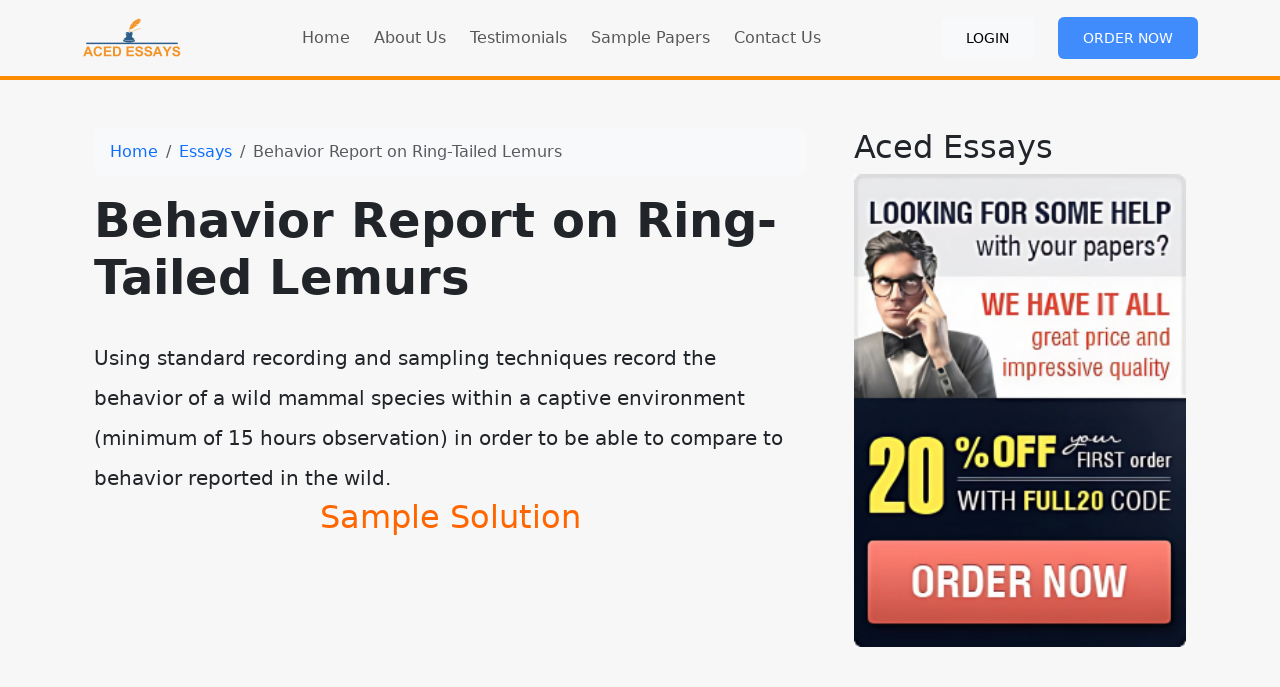

--- FILE ---
content_type: text/html; charset=utf-8
request_url: https://acedessays.com/behavior-report-on-ring-tailed-lemurs/
body_size: 5615
content:
<!doctype html>
<html lang="en">
<head>
    <meta charset="utf-8">
    <meta name="viewport" content="width=device-width, initial-scale=1">
                <link rel="stylesheet" href="https://sdp-cdn.net/build/standard_theme.css?v=1768832683">
<script src="https://sdp-cdn.net/build/app.js?v=1768832683" crossorigin type="module"></script>
        <link rel="stylesheet" href="https://cdn.jsdelivr.net/npm/sal.js@0.8.5/dist/sal.min.css">
    <meta charset="utf-8">
    <meta name="viewport" content="width=device-width, initial-scale=1">
    <title>Behavior Report on Ring-Tailed Lemurs</title>
    <meta name="description" content="">
    <!-- Facebook Meta Tags -->
    <meta property="og:type" content="website">
    <meta property="og:title" content="Behavior Report on Ring-Tailed Lemurs">
    <meta property="og:description" content="">
    <!-- Twitter Meta Tags -->
    <meta name="twitter:card" content="summary_large_image">
    <meta name="twitter:title" content="Behavior Report on Ring-Tailed Lemurs">
    <meta name="twitter:description" content="">
        <link rel="canonical" href="https://acedessays.com/behavior-report-on-ring-tailed-lemurs" />
                <link rel="shortcut icon" href="https://imagedelivery.net/izwgnqPfd1oZ2j0ibzRYFw/0fbd306c-7ea6-4cac-4a90-6f67f266d600/public" type="image/x-icon">
                <meta name="twitter:image" content="https://imagedelivery.net/izwgnqPfd1oZ2j0ibzRYFw/2b1a3ff9-2eab-4eea-838e-804e5e922100/public">
        <meta name="og:image" content="https://imagedelivery.net/izwgnqPfd1oZ2j0ibzRYFw/2b1a3ff9-2eab-4eea-838e-804e5e922100/public">
                <style>
        .sdp-component-root {
            display: block;
            width: 100%;
            margin: 0;
            padding: 0;
            box-sizing: border-box;
        }
    </style>
   <style>
[data-component="17"] {
  background-color: #222222;
  color: #2ea3f2;
}
</style>

<style>
.bg-orange {
  background-color: #fa7f28;
  color: #fff;
}

.free-resources li {
  list-style: none;
  border-bottom: dashed;
}

.top-footer-section a, .top-footer-section strong {
  color: white;
}

.bottom-footer-section {
  background-color: rgba(0, 0, 0, 0.83);
}

body .full-hero-section {
  margin-top: 0px !important;
}

.step-number {
  display: none;
}

.process-step h5 {
  font-weight: 700;
  font-size: 30px;
  color: #ff8b00 !important;
  letter-spacing: 1px;
  line-height: 1.1em;
  text-align: center;
}

.simple-steps .process-step {
  box-shadow: none;
}

.simple-steps p {
  text-align: left;
}

.stats-container {
  background-color: #f8f9fa;
  padding: 0rem 1rem;
  text-align: center;
}

.stat-item {
  margin-bottom: 1rem;
}

.stat-value {
  font-size: 3.5rem;
}

@media (max-width: 768px) {
  .stat-item {
    margin-bottom: 1.5rem;
  }
  .stat-value {
    font-size: 1.5rem;
  }
}
.home-features .bg-primary {
  background-color: #ff8b00 !important;
}

.testimonial {
  background-color: #f8f9fa;
  padding: 1.5rem;
  margin-bottom: 1rem;
  border-radius: 0.25rem;
}

.stars {
  color: #ffc107;
}

@media (max-width: 768px) {
  .testimonial {
    padding: 1rem;
  }
}
.navbar-light {
  border-bottom: 4px solid #FF8B00 !important;
}
</style>

</head>
<body>
<!-- Modal -->
<div class="modal fade" id="videoModal" tabindex="-1" aria-labelledby="videoModalLabel" aria-hidden="true">
    <div class="modal-dialog modal-lg modal-dialog-centered video-modal-custom">
        <div class="modal-content">
            <div class="modal-body" id="videoModalBody">
            </div>
        </div>
    </div>
</div>
<script>
    function injectVideo(url){
        let formattedUrl = url.replace('watch?v=', 'embed/');
        const iframe = document.createElement('iframe');
        iframe.width = '100%';
        iframe.height = 'auto';
        iframe.src = formattedUrl;
        iframe.title = 'Video';
        iframe.frameborder = 0;
        iframe.allow = 'accelerometer; autoplay; clipboard-write; encrypted-media; gyroscope; picture-in-picture; web-share';
        iframe.referrerpolicy = 'strict-origin-when-cross-origin';
        iframe.allowfullscreen = true;
        // auto play
        if(formattedUrl.includes('?')){
            console.log('includes ?', formattedUrl);
            iframe.src += '&autoplay=1';
        } else {
            iframe.src += '?autoplay=1';
        }
        // mute
        // iframe.src += '&mute=1';
        // remove all elements in modal body
        document.getElementById('videoModalBody').innerHTML = '';
        document.getElementById('videoModalBody').appendChild(iframe);
    }

    // add document ready, and add listener to listen to modal close event
    document.addEventListener('DOMContentLoaded', function(){
        document.getElementById('videoModal').addEventListener('hidden.bs.modal', function(){
            // remove all elements in modal body
            document.getElementById('videoModalBody').innerHTML = '';
        });
    });


</script>
<nav class="navbar navbar-expand-lg sticky-top site-navigation navbar-light" data-component="16" data-version="53" data-type="components.navbar" data-model-type="ThemeTemplate">
        <div class="container">
        <a class="navbar-brand light-logo" href="/"><img src="https://imagedelivery.net/izwgnqPfd1oZ2j0ibzRYFw/fc163c03-2c9f-4d8f-e1fb-d35e0241ed00/public" alt="Aced Essays"></a>
        <a class="navbar-brand dark-logo" href="/"><img src="https://imagedelivery.net/izwgnqPfd1oZ2j0ibzRYFw/fc163c03-2c9f-4d8f-e1fb-d35e0241ed00/public" alt="Aced Essays"></a>
        <button class="navbar-toggler" type="button" data-bs-toggle="collapse" data-bs-target="#navbarSupportedContent" aria-controls="navbarSupportedContent" aria-expanded="false" aria-label="Toggle navigation">
            <span class="navbar-toggler-icon"></span>
        </button>
        <div class="collapse navbar-collapse" id="navbarSupportedContent">
            <button class="mobile-menu-close" type="button" data-bs-toggle="collapse" data-bs-target="#navbarSupportedContent" aria-controls="navbarSupportedContent" aria-expanded="false" aria-label="Toggle navigation">
                &times;
            </button>
                            <ul class="navbar-nav ms-auto">
                                                                        <li class="nav-item ">
                                <a class="nav-link" href="/">Home</a>
                            </li>
                                                                                                <li class="nav-item ">
                                <a class="nav-link" href="/about-us">About Us</a>
                            </li>
                                                                                                <li class="nav-item ">
                                <a class="nav-link" href="/testimonials">Testimonials</a>
                            </li>
                                                                                                <li class="nav-item ">
                                <a class="nav-link" href="/sample-papers">Sample Papers</a>
                            </li>
                                                                                                <li class="nav-item ">
                                <a class="nav-link" href="/contact-us">Contact Us</a>
                            </li>
                                                            </ul>
                                        <ul class="navbar-nav ms-auto">
                                            <li class="nav-item">
                            <a href="https://orders.acedessays.com/" class="nav-link">
                                <span class="btn btn-light">Login</span>
                            </a>
                        </li>
                                            <li class="nav-item">
                            <a href="https://orders.acedessays.com/stud/new" class="nav-link">
                                <span class="btn btn-primary-subtle">Order Now</span>
                            </a>
                        </li>
                                    </ul>
                    </div>
    </div>
    <script>
        const menuBar = document.querySelector('.site-navigation');

        window.addEventListener('scroll', () => {
            if (window.scrollY > 50) {
                menuBar.classList.add('scrolled');

            } else {
                menuBar.classList.remove('scrolled');
            }
        });
    </script>
</nav>

<main class="container">
    <div class="row">
        <div class="col-md-8 middle-content">
            <section class="post-section py-4 py-lg-5" data-component="24" data-version="57" data-type="components.post" data-model-type="ThemeTemplate">

    <div class="container">

        
        <nav aria-label="breadcrumb" class="mb-3">
            <ol class="breadcrumb bg-light px-3 py-2 rounded-3">
                <li class="breadcrumb-item">
                    <a href="https://acedessays.com" class="text-decoration-none">Home</a>
                </li>
                                    <li class="breadcrumb-item">
                        <a href="https://acedessays.com/category/essays" class="text-decoration-none">
                            Essays
                        </a>
                    </li>
                                <li class="breadcrumb-item active text-truncate" aria-current="page">Behavior Report on Ring-Tailed Lemurs</li>
            </ol>
        </nav>

        
                    <h1 class="fw-bold display-5 mb-3">Behavior Report on Ring-Tailed Lemurs</h1>
        
        
        <div class="d-flex flex-wrap align-items-center text-muted mb-3 small">
                                </div>

        
        
        
                    <div class="page-content lh-lg fs-5">
                Using standard recording and sampling techniques record the behavior of a wild mammal species within a captive environment (minimum of 15 hours observation) in order to be able to compare to behavior reported in the wild.

&nbsp;

&nbsp;

&nbsp;

&nbsp;

&nbsp;
<h2 style="text-align: center"><span style="color: #ff6600">Sample Solution</span></h2>
            </div>
                
    </div>
</section>

            
        </div>
        <div class="col-md-4 right-sidebar">
            <!--Features start--><section class="py-4 py-lg-5" data-component="22" data-version="24" data-type="components.html-content" data-model-type="ThemeTemplate">
    <div class="container">
        <div class="html-title-section">
            <h2 class="mb-2" data-component-field="22-title" style="">Aced Essays</h2>
        </div>
        <div class="html-body-section">
            <div class="mb-0" data-component-field="22-body" style=""><p><img class="image_resized" style="width:100%;" src="https://imagedelivery.net/izwgnqPfd1oZ2j0ibzRYFw/3728f1b0-a107-410e-b9bb-cd8d4b500900/public"></p></div>
        </div>
    </div>
</section><!--Features end-->
<!--Features start--><section class="py-4 py-lg-5" data-component="23" data-version="24" data-type="components.html-content" data-model-type="ThemeTemplate">
    <div class="container">
        <div class="html-title-section">
            <h2 class="mb-2 rounded-top bg-orange ps-2" data-component-field="23-title" style="">Free Resources</h2>
        </div>
        <div class="html-body-section">
            <div class="mb-0 free-resources" data-component-field="23-body" style=""><ul><li><a href="https://acedessays.com/the-structures-and-function-of-reproductive-organs-in-males/#">&nbsp;&#10004;Assignment Writing Guide</a></li><li><a href="https://acedessays.com/the-structures-and-function-of-reproductive-organs-in-males/#">&nbsp;&#10004;Essay Writing Guide</a></li><li><a href="https://acedessays.com/the-structures-and-function-of-reproductive-organs-in-males/#">&nbsp;&#10004;Dissertation Writing Guide</a></li><li><a href="https://acedessays.com/the-structures-and-function-of-reproductive-organs-in-males/#">&#10004;Research Paper Writing Guide</a></li><li><a href="https://acedessays.com/the-structures-and-function-of-reproductive-organs-in-males/#">&#10004;Students Visa Guide</a></li><li><a href="https://acedessays.com/the-structures-and-function-of-reproductive-organs-in-males/#">&#10004;Students Accommodation Guide</a></li><li><a href="https://acedessays.com/the-structures-and-function-of-reproductive-organs-in-males/#">&#10004;Scholarship Guide</a></li></ul></div>
        </div>
    </div>
</section><!--Features end-->

        </div>
    </div>
</main>
<footer class="" data-component="17" data-version="65" data-type="components.footer" data-model-type="ThemeTemplate">
    <div class="top-footer-section py-4 py-lg-5">
        <div class="container">
            <div class="row">
                                                            <div class="col-lg">
                            <h3>
                                Recent Posts
                            </h3>
                                                                                        <ul>
                                                                                                                        <li><a href="/the-structures-and-function-of-reproductive-organs-in-males">The structures and function of reproductive organs in males</a></li>
                                                                                                                                                                <li><a href="/the-clinician-prescribes-dutasteride">The clinician prescribes dutasteride</a></li>
                                                                                                                                                                <li><a href="/the-future-of-health-care-quality-management">The future of health care quality management</a></li>
                                                                                                                                                                <li><a href="/the-importance-of-respectful-language-in-the-workplace/">The importance of respectful language in the workplace</a></li>
                                                                                                                                                                <li><a href="/telemedicine-and-risk-management/">Telemedicine and Risk Management</a></li>
                                                                                                            </ul>
                            
                        </div>
                                            <div class="col-lg">
                            <h3>
                                Let us help
                            </h3>
                                                                                        <ul>
                                                                                                                        <li><a href="https://orders.acedessays.com/">My Account</a></li>
                                                                                                                                                                <li><a href="/faqs/">Faqs</a></li>
                                                                                                                                                                <li><a href="/resources">Resources</a></li>
                                                                                                                                                                <li><a href="/privacy-policy">Privacy Policy</a></li>
                                                                                                                                                                <li><a href="/terms-of-use">Terms of use</a></li>
                                                                                                                                                                <li><a href="/revision-refund">Revision &amp; Refund</a></li>
                                                                                                                                                                <li><a href="/policy">Policy</a></li>
                                                                                                            </ul>
                            
                        </div>
                                            <div class="col-lg">
                            <h3>
                                Contact Us
                            </h3>
                                                            <p></p><p><strong>USA: +1 917 810-5386</strong>&nbsp;<br><strong>UK: +44 748 007-0908</strong>&nbsp;</p><p><img src="https://imagedelivery.net/izwgnqPfd1oZ2j0ibzRYFw/811a9381-bdb3-436f-5624-2e4df2ad4600/public" alt="" loading="lazy" decoding="async" width="213" height="109"></p>
                                                        
                        </div>
                                                </div>
        </div>
    </div>
    <div class="bottom-footer-section py-2 py-3">
        <div class="container ">
            <div class="row align-items-center">
                                    <div class="col-lg-3 my-2">
                        <img src="https://imagedelivery.net/izwgnqPfd1oZ2j0ibzRYFw/fc163c03-2c9f-4d8f-e1fb-d35e0241ed00/public" class="footer-logo" alt="Aced Essays">
                    </div>
                                <div class="col-lg-6 my-2 text-center d-flex">
                    <p class="mb-0 small text-white" data-component-field="17-footer_text" style="">&copy; 2025 ACED ESSAYS. All Rights Reserved. Aced Essays</p>
                </div>
                <div class="col-lg-3 my-2">
                                            <ul class="footer-socials">
                                                    </ul>
                                    </div>
            </div>
        </div>
    </div>
</footer>

<!--Start of Tawk.to Script-->
<script type="text/javascript">
var Tawk_API=Tawk_API||{}, Tawk_LoadStart=new Date();
(function(){
var s1=document.createElement("script"),s0=document.getElementsByTagName("script")[0];
s1.async=true;
s1.src='https://embed.tawk.to/60b66a72de99a4282a1acf32/1f748vkct';
s1.charset='UTF-8';
s1.setAttribute('crossorigin','*');
s0.parentNode.insertBefore(s1,s0);
})();
</script>
<!--End of Tawk.to Script-->
        <script>
        !function(e,t){"object"==typeof exports&&"object"==typeof module?module.exports=t():"function"==typeof define&&define.amd?define([],t):"object"==typeof exports?exports.sal=t():e.sal=t()}(this,(function(){return(()=>{"use strict";var e={d:(t,n)=>{for(var r in n)e.o(n,r)&&!e.o(t,r)&&Object.defineProperty(t,r,{enumerable:!0,get:n[r]})},o:(e,t)=>Object.prototype.hasOwnProperty.call(e,t)},t={};function n(e,t){var n=Object.keys(e);if(Object.getOwnPropertySymbols){var r=Object.getOwnPropertySymbols(e);t&&(r=r.filter((function(t){return Object.getOwnPropertyDescriptor(e,t).enumerable}))),n.push.apply(n,r)}return n}function r(e){for(var t=1;t<arguments.length;t++){var r=null!=arguments[t]?arguments[t]:{};t%2?n(Object(r),!0).forEach((function(t){o(e,t,r[t])})):Object.getOwnPropertyDescriptors?Object.defineProperties(e,Object.getOwnPropertyDescriptors(r)):n(Object(r)).forEach((function(t){Object.defineProperty(e,t,Object.getOwnPropertyDescriptor(r,t))}))}return e}function o(e,t,n){return t in e?Object.defineProperty(e,t,{value:n,enumerable:!0,configurable:!0,writable:!0}):e[t]=n,e}e.d(t,{default:()=>j});var a="Sal was not initialised! Probably it is used in SSR.",s="Your browser does not support IntersectionObserver!\nGet a polyfill from here:\nhttps://github.com/w3c/IntersectionObserver/tree/master/polyfill",i={root:null,rootMargin:"0% 50%",threshold:.5,animateClassName:"sal-animate",disabledClassName:"sal-disabled",enterEventName:"sal:in",exitEventName:"sal:out",selector:"[data-sal]",once:!0,disabled:!1},l=[],c=null,u=function(e){e&&e!==i&&(i=r(r({},i),e))},d=function(e){e.classList.remove(i.animateClassName)},f=function(e,t){var n=new CustomEvent(e,{bubbles:!0,detail:t});t.target.dispatchEvent(n)},b=function(){document.body.classList.add(i.disabledClassName)},p=function(){c.disconnect(),c=null},m=function(){return i.disabled||"function"==typeof i.disabled&&i.disabled()},v=function(e,t){e.forEach((function(e){var n=e.target,r=void 0!==n.dataset.salRepeat,o=void 0!==n.dataset.salOnce,a=r||!(o||i.once);e.intersectionRatio>=i.threshold?(function(e){e.target.classList.add(i.animateClassName),f(i.enterEventName,e)}(e),a||t.unobserve(n)):a&&function(e){d(e.target),f(i.exitEventName,e)}(e)}))},y=function(){var e=[].filter.call(document.querySelectorAll(i.selector),(function(e){return!function(e){return e.classList.contains(i.animateClassName)}(e,i.animateClassName)}));return e.forEach((function(e){return c.observe(e)})),e},O=function(){b(),p()},h=function(){document.body.classList.remove(i.disabledClassName),c=new IntersectionObserver(v,{root:i.root,rootMargin:i.rootMargin,threshold:i.threshold}),l=y()},g=function(){var e=arguments.length>0&&void 0!==arguments[0]?arguments[0]:{};p(),Array.from(document.querySelectorAll(i.selector)).forEach(d),u(e),h()},w=function(){var e=y();l.push(e)};const j=function(){var e=arguments.length>0&&void 0!==arguments[0]?arguments[0]:i;if(u(e),"undefined"==typeof window)return console.warn(a),{elements:l,disable:O,enable:h,reset:g,update:w};if(!window.IntersectionObserver)throw b(),Error(s);return m()?b():h(),{elements:l,disable:O,enable:h,reset:g,update:w}};return t.default})()}));
        sal({
            disabled: window.innerWidth < 768 // disable on mobile
        })
    </script>
<script src="https://cdn.jsdelivr.net/npm/sal.js@0.8.5/dist/sal.min.js"></script>

<script defer src="https://static.cloudflareinsights.com/beacon.min.js/vcd15cbe7772f49c399c6a5babf22c1241717689176015" integrity="sha512-ZpsOmlRQV6y907TI0dKBHq9Md29nnaEIPlkf84rnaERnq6zvWvPUqr2ft8M1aS28oN72PdrCzSjY4U6VaAw1EQ==" data-cf-beacon='{"version":"2024.11.0","token":"c52e3497e57c46eeab91de5c8fbc2c78","r":1,"server_timing":{"name":{"cfCacheStatus":true,"cfEdge":true,"cfExtPri":true,"cfL4":true,"cfOrigin":true,"cfSpeedBrain":true},"location_startswith":null}}' crossorigin="anonymous"></script>
</body>
</html>
